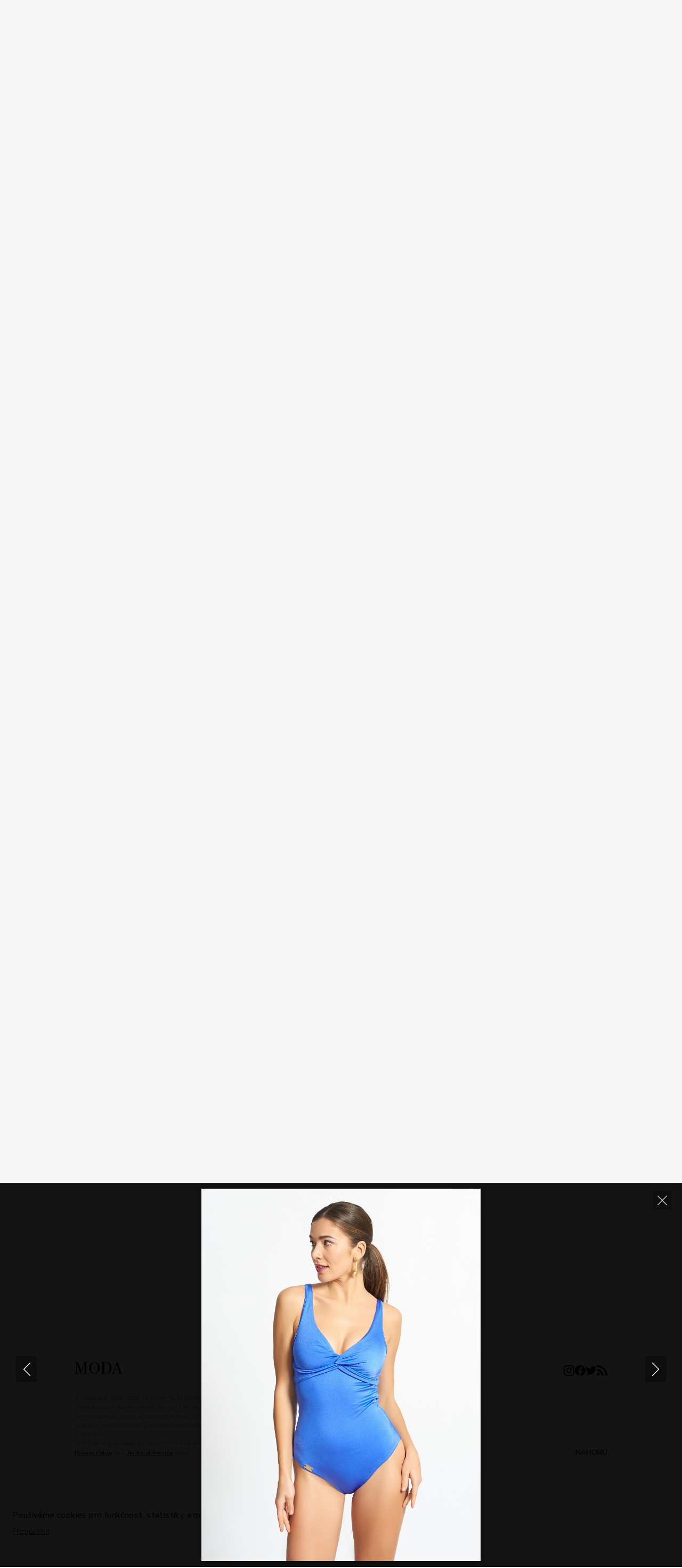

--- FILE ---
content_type: text/html; charset=utf-8
request_url: https://www.google.com/recaptcha/api2/anchor?ar=1&k=6LdawNsrAAAAADXfVOqiJaeBQxmRvpnfYQMiMGJ8&co=aHR0cHM6Ly93d3cubW9kYS5jejo0NDM.&hl=cs&v=9TiwnJFHeuIw_s0wSd3fiKfN&size=invisible&anchor-ms=20000&execute-ms=30000&cb=595yobpqa10w
body_size: 48580
content:
<!DOCTYPE HTML><html dir="ltr" lang="cs"><head><meta http-equiv="Content-Type" content="text/html; charset=UTF-8">
<meta http-equiv="X-UA-Compatible" content="IE=edge">
<title>reCAPTCHA</title>
<style type="text/css">
/* cyrillic-ext */
@font-face {
  font-family: 'Roboto';
  font-style: normal;
  font-weight: 400;
  font-stretch: 100%;
  src: url(//fonts.gstatic.com/s/roboto/v48/KFO7CnqEu92Fr1ME7kSn66aGLdTylUAMa3GUBHMdazTgWw.woff2) format('woff2');
  unicode-range: U+0460-052F, U+1C80-1C8A, U+20B4, U+2DE0-2DFF, U+A640-A69F, U+FE2E-FE2F;
}
/* cyrillic */
@font-face {
  font-family: 'Roboto';
  font-style: normal;
  font-weight: 400;
  font-stretch: 100%;
  src: url(//fonts.gstatic.com/s/roboto/v48/KFO7CnqEu92Fr1ME7kSn66aGLdTylUAMa3iUBHMdazTgWw.woff2) format('woff2');
  unicode-range: U+0301, U+0400-045F, U+0490-0491, U+04B0-04B1, U+2116;
}
/* greek-ext */
@font-face {
  font-family: 'Roboto';
  font-style: normal;
  font-weight: 400;
  font-stretch: 100%;
  src: url(//fonts.gstatic.com/s/roboto/v48/KFO7CnqEu92Fr1ME7kSn66aGLdTylUAMa3CUBHMdazTgWw.woff2) format('woff2');
  unicode-range: U+1F00-1FFF;
}
/* greek */
@font-face {
  font-family: 'Roboto';
  font-style: normal;
  font-weight: 400;
  font-stretch: 100%;
  src: url(//fonts.gstatic.com/s/roboto/v48/KFO7CnqEu92Fr1ME7kSn66aGLdTylUAMa3-UBHMdazTgWw.woff2) format('woff2');
  unicode-range: U+0370-0377, U+037A-037F, U+0384-038A, U+038C, U+038E-03A1, U+03A3-03FF;
}
/* math */
@font-face {
  font-family: 'Roboto';
  font-style: normal;
  font-weight: 400;
  font-stretch: 100%;
  src: url(//fonts.gstatic.com/s/roboto/v48/KFO7CnqEu92Fr1ME7kSn66aGLdTylUAMawCUBHMdazTgWw.woff2) format('woff2');
  unicode-range: U+0302-0303, U+0305, U+0307-0308, U+0310, U+0312, U+0315, U+031A, U+0326-0327, U+032C, U+032F-0330, U+0332-0333, U+0338, U+033A, U+0346, U+034D, U+0391-03A1, U+03A3-03A9, U+03B1-03C9, U+03D1, U+03D5-03D6, U+03F0-03F1, U+03F4-03F5, U+2016-2017, U+2034-2038, U+203C, U+2040, U+2043, U+2047, U+2050, U+2057, U+205F, U+2070-2071, U+2074-208E, U+2090-209C, U+20D0-20DC, U+20E1, U+20E5-20EF, U+2100-2112, U+2114-2115, U+2117-2121, U+2123-214F, U+2190, U+2192, U+2194-21AE, U+21B0-21E5, U+21F1-21F2, U+21F4-2211, U+2213-2214, U+2216-22FF, U+2308-230B, U+2310, U+2319, U+231C-2321, U+2336-237A, U+237C, U+2395, U+239B-23B7, U+23D0, U+23DC-23E1, U+2474-2475, U+25AF, U+25B3, U+25B7, U+25BD, U+25C1, U+25CA, U+25CC, U+25FB, U+266D-266F, U+27C0-27FF, U+2900-2AFF, U+2B0E-2B11, U+2B30-2B4C, U+2BFE, U+3030, U+FF5B, U+FF5D, U+1D400-1D7FF, U+1EE00-1EEFF;
}
/* symbols */
@font-face {
  font-family: 'Roboto';
  font-style: normal;
  font-weight: 400;
  font-stretch: 100%;
  src: url(//fonts.gstatic.com/s/roboto/v48/KFO7CnqEu92Fr1ME7kSn66aGLdTylUAMaxKUBHMdazTgWw.woff2) format('woff2');
  unicode-range: U+0001-000C, U+000E-001F, U+007F-009F, U+20DD-20E0, U+20E2-20E4, U+2150-218F, U+2190, U+2192, U+2194-2199, U+21AF, U+21E6-21F0, U+21F3, U+2218-2219, U+2299, U+22C4-22C6, U+2300-243F, U+2440-244A, U+2460-24FF, U+25A0-27BF, U+2800-28FF, U+2921-2922, U+2981, U+29BF, U+29EB, U+2B00-2BFF, U+4DC0-4DFF, U+FFF9-FFFB, U+10140-1018E, U+10190-1019C, U+101A0, U+101D0-101FD, U+102E0-102FB, U+10E60-10E7E, U+1D2C0-1D2D3, U+1D2E0-1D37F, U+1F000-1F0FF, U+1F100-1F1AD, U+1F1E6-1F1FF, U+1F30D-1F30F, U+1F315, U+1F31C, U+1F31E, U+1F320-1F32C, U+1F336, U+1F378, U+1F37D, U+1F382, U+1F393-1F39F, U+1F3A7-1F3A8, U+1F3AC-1F3AF, U+1F3C2, U+1F3C4-1F3C6, U+1F3CA-1F3CE, U+1F3D4-1F3E0, U+1F3ED, U+1F3F1-1F3F3, U+1F3F5-1F3F7, U+1F408, U+1F415, U+1F41F, U+1F426, U+1F43F, U+1F441-1F442, U+1F444, U+1F446-1F449, U+1F44C-1F44E, U+1F453, U+1F46A, U+1F47D, U+1F4A3, U+1F4B0, U+1F4B3, U+1F4B9, U+1F4BB, U+1F4BF, U+1F4C8-1F4CB, U+1F4D6, U+1F4DA, U+1F4DF, U+1F4E3-1F4E6, U+1F4EA-1F4ED, U+1F4F7, U+1F4F9-1F4FB, U+1F4FD-1F4FE, U+1F503, U+1F507-1F50B, U+1F50D, U+1F512-1F513, U+1F53E-1F54A, U+1F54F-1F5FA, U+1F610, U+1F650-1F67F, U+1F687, U+1F68D, U+1F691, U+1F694, U+1F698, U+1F6AD, U+1F6B2, U+1F6B9-1F6BA, U+1F6BC, U+1F6C6-1F6CF, U+1F6D3-1F6D7, U+1F6E0-1F6EA, U+1F6F0-1F6F3, U+1F6F7-1F6FC, U+1F700-1F7FF, U+1F800-1F80B, U+1F810-1F847, U+1F850-1F859, U+1F860-1F887, U+1F890-1F8AD, U+1F8B0-1F8BB, U+1F8C0-1F8C1, U+1F900-1F90B, U+1F93B, U+1F946, U+1F984, U+1F996, U+1F9E9, U+1FA00-1FA6F, U+1FA70-1FA7C, U+1FA80-1FA89, U+1FA8F-1FAC6, U+1FACE-1FADC, U+1FADF-1FAE9, U+1FAF0-1FAF8, U+1FB00-1FBFF;
}
/* vietnamese */
@font-face {
  font-family: 'Roboto';
  font-style: normal;
  font-weight: 400;
  font-stretch: 100%;
  src: url(//fonts.gstatic.com/s/roboto/v48/KFO7CnqEu92Fr1ME7kSn66aGLdTylUAMa3OUBHMdazTgWw.woff2) format('woff2');
  unicode-range: U+0102-0103, U+0110-0111, U+0128-0129, U+0168-0169, U+01A0-01A1, U+01AF-01B0, U+0300-0301, U+0303-0304, U+0308-0309, U+0323, U+0329, U+1EA0-1EF9, U+20AB;
}
/* latin-ext */
@font-face {
  font-family: 'Roboto';
  font-style: normal;
  font-weight: 400;
  font-stretch: 100%;
  src: url(//fonts.gstatic.com/s/roboto/v48/KFO7CnqEu92Fr1ME7kSn66aGLdTylUAMa3KUBHMdazTgWw.woff2) format('woff2');
  unicode-range: U+0100-02BA, U+02BD-02C5, U+02C7-02CC, U+02CE-02D7, U+02DD-02FF, U+0304, U+0308, U+0329, U+1D00-1DBF, U+1E00-1E9F, U+1EF2-1EFF, U+2020, U+20A0-20AB, U+20AD-20C0, U+2113, U+2C60-2C7F, U+A720-A7FF;
}
/* latin */
@font-face {
  font-family: 'Roboto';
  font-style: normal;
  font-weight: 400;
  font-stretch: 100%;
  src: url(//fonts.gstatic.com/s/roboto/v48/KFO7CnqEu92Fr1ME7kSn66aGLdTylUAMa3yUBHMdazQ.woff2) format('woff2');
  unicode-range: U+0000-00FF, U+0131, U+0152-0153, U+02BB-02BC, U+02C6, U+02DA, U+02DC, U+0304, U+0308, U+0329, U+2000-206F, U+20AC, U+2122, U+2191, U+2193, U+2212, U+2215, U+FEFF, U+FFFD;
}
/* cyrillic-ext */
@font-face {
  font-family: 'Roboto';
  font-style: normal;
  font-weight: 500;
  font-stretch: 100%;
  src: url(//fonts.gstatic.com/s/roboto/v48/KFO7CnqEu92Fr1ME7kSn66aGLdTylUAMa3GUBHMdazTgWw.woff2) format('woff2');
  unicode-range: U+0460-052F, U+1C80-1C8A, U+20B4, U+2DE0-2DFF, U+A640-A69F, U+FE2E-FE2F;
}
/* cyrillic */
@font-face {
  font-family: 'Roboto';
  font-style: normal;
  font-weight: 500;
  font-stretch: 100%;
  src: url(//fonts.gstatic.com/s/roboto/v48/KFO7CnqEu92Fr1ME7kSn66aGLdTylUAMa3iUBHMdazTgWw.woff2) format('woff2');
  unicode-range: U+0301, U+0400-045F, U+0490-0491, U+04B0-04B1, U+2116;
}
/* greek-ext */
@font-face {
  font-family: 'Roboto';
  font-style: normal;
  font-weight: 500;
  font-stretch: 100%;
  src: url(//fonts.gstatic.com/s/roboto/v48/KFO7CnqEu92Fr1ME7kSn66aGLdTylUAMa3CUBHMdazTgWw.woff2) format('woff2');
  unicode-range: U+1F00-1FFF;
}
/* greek */
@font-face {
  font-family: 'Roboto';
  font-style: normal;
  font-weight: 500;
  font-stretch: 100%;
  src: url(//fonts.gstatic.com/s/roboto/v48/KFO7CnqEu92Fr1ME7kSn66aGLdTylUAMa3-UBHMdazTgWw.woff2) format('woff2');
  unicode-range: U+0370-0377, U+037A-037F, U+0384-038A, U+038C, U+038E-03A1, U+03A3-03FF;
}
/* math */
@font-face {
  font-family: 'Roboto';
  font-style: normal;
  font-weight: 500;
  font-stretch: 100%;
  src: url(//fonts.gstatic.com/s/roboto/v48/KFO7CnqEu92Fr1ME7kSn66aGLdTylUAMawCUBHMdazTgWw.woff2) format('woff2');
  unicode-range: U+0302-0303, U+0305, U+0307-0308, U+0310, U+0312, U+0315, U+031A, U+0326-0327, U+032C, U+032F-0330, U+0332-0333, U+0338, U+033A, U+0346, U+034D, U+0391-03A1, U+03A3-03A9, U+03B1-03C9, U+03D1, U+03D5-03D6, U+03F0-03F1, U+03F4-03F5, U+2016-2017, U+2034-2038, U+203C, U+2040, U+2043, U+2047, U+2050, U+2057, U+205F, U+2070-2071, U+2074-208E, U+2090-209C, U+20D0-20DC, U+20E1, U+20E5-20EF, U+2100-2112, U+2114-2115, U+2117-2121, U+2123-214F, U+2190, U+2192, U+2194-21AE, U+21B0-21E5, U+21F1-21F2, U+21F4-2211, U+2213-2214, U+2216-22FF, U+2308-230B, U+2310, U+2319, U+231C-2321, U+2336-237A, U+237C, U+2395, U+239B-23B7, U+23D0, U+23DC-23E1, U+2474-2475, U+25AF, U+25B3, U+25B7, U+25BD, U+25C1, U+25CA, U+25CC, U+25FB, U+266D-266F, U+27C0-27FF, U+2900-2AFF, U+2B0E-2B11, U+2B30-2B4C, U+2BFE, U+3030, U+FF5B, U+FF5D, U+1D400-1D7FF, U+1EE00-1EEFF;
}
/* symbols */
@font-face {
  font-family: 'Roboto';
  font-style: normal;
  font-weight: 500;
  font-stretch: 100%;
  src: url(//fonts.gstatic.com/s/roboto/v48/KFO7CnqEu92Fr1ME7kSn66aGLdTylUAMaxKUBHMdazTgWw.woff2) format('woff2');
  unicode-range: U+0001-000C, U+000E-001F, U+007F-009F, U+20DD-20E0, U+20E2-20E4, U+2150-218F, U+2190, U+2192, U+2194-2199, U+21AF, U+21E6-21F0, U+21F3, U+2218-2219, U+2299, U+22C4-22C6, U+2300-243F, U+2440-244A, U+2460-24FF, U+25A0-27BF, U+2800-28FF, U+2921-2922, U+2981, U+29BF, U+29EB, U+2B00-2BFF, U+4DC0-4DFF, U+FFF9-FFFB, U+10140-1018E, U+10190-1019C, U+101A0, U+101D0-101FD, U+102E0-102FB, U+10E60-10E7E, U+1D2C0-1D2D3, U+1D2E0-1D37F, U+1F000-1F0FF, U+1F100-1F1AD, U+1F1E6-1F1FF, U+1F30D-1F30F, U+1F315, U+1F31C, U+1F31E, U+1F320-1F32C, U+1F336, U+1F378, U+1F37D, U+1F382, U+1F393-1F39F, U+1F3A7-1F3A8, U+1F3AC-1F3AF, U+1F3C2, U+1F3C4-1F3C6, U+1F3CA-1F3CE, U+1F3D4-1F3E0, U+1F3ED, U+1F3F1-1F3F3, U+1F3F5-1F3F7, U+1F408, U+1F415, U+1F41F, U+1F426, U+1F43F, U+1F441-1F442, U+1F444, U+1F446-1F449, U+1F44C-1F44E, U+1F453, U+1F46A, U+1F47D, U+1F4A3, U+1F4B0, U+1F4B3, U+1F4B9, U+1F4BB, U+1F4BF, U+1F4C8-1F4CB, U+1F4D6, U+1F4DA, U+1F4DF, U+1F4E3-1F4E6, U+1F4EA-1F4ED, U+1F4F7, U+1F4F9-1F4FB, U+1F4FD-1F4FE, U+1F503, U+1F507-1F50B, U+1F50D, U+1F512-1F513, U+1F53E-1F54A, U+1F54F-1F5FA, U+1F610, U+1F650-1F67F, U+1F687, U+1F68D, U+1F691, U+1F694, U+1F698, U+1F6AD, U+1F6B2, U+1F6B9-1F6BA, U+1F6BC, U+1F6C6-1F6CF, U+1F6D3-1F6D7, U+1F6E0-1F6EA, U+1F6F0-1F6F3, U+1F6F7-1F6FC, U+1F700-1F7FF, U+1F800-1F80B, U+1F810-1F847, U+1F850-1F859, U+1F860-1F887, U+1F890-1F8AD, U+1F8B0-1F8BB, U+1F8C0-1F8C1, U+1F900-1F90B, U+1F93B, U+1F946, U+1F984, U+1F996, U+1F9E9, U+1FA00-1FA6F, U+1FA70-1FA7C, U+1FA80-1FA89, U+1FA8F-1FAC6, U+1FACE-1FADC, U+1FADF-1FAE9, U+1FAF0-1FAF8, U+1FB00-1FBFF;
}
/* vietnamese */
@font-face {
  font-family: 'Roboto';
  font-style: normal;
  font-weight: 500;
  font-stretch: 100%;
  src: url(//fonts.gstatic.com/s/roboto/v48/KFO7CnqEu92Fr1ME7kSn66aGLdTylUAMa3OUBHMdazTgWw.woff2) format('woff2');
  unicode-range: U+0102-0103, U+0110-0111, U+0128-0129, U+0168-0169, U+01A0-01A1, U+01AF-01B0, U+0300-0301, U+0303-0304, U+0308-0309, U+0323, U+0329, U+1EA0-1EF9, U+20AB;
}
/* latin-ext */
@font-face {
  font-family: 'Roboto';
  font-style: normal;
  font-weight: 500;
  font-stretch: 100%;
  src: url(//fonts.gstatic.com/s/roboto/v48/KFO7CnqEu92Fr1ME7kSn66aGLdTylUAMa3KUBHMdazTgWw.woff2) format('woff2');
  unicode-range: U+0100-02BA, U+02BD-02C5, U+02C7-02CC, U+02CE-02D7, U+02DD-02FF, U+0304, U+0308, U+0329, U+1D00-1DBF, U+1E00-1E9F, U+1EF2-1EFF, U+2020, U+20A0-20AB, U+20AD-20C0, U+2113, U+2C60-2C7F, U+A720-A7FF;
}
/* latin */
@font-face {
  font-family: 'Roboto';
  font-style: normal;
  font-weight: 500;
  font-stretch: 100%;
  src: url(//fonts.gstatic.com/s/roboto/v48/KFO7CnqEu92Fr1ME7kSn66aGLdTylUAMa3yUBHMdazQ.woff2) format('woff2');
  unicode-range: U+0000-00FF, U+0131, U+0152-0153, U+02BB-02BC, U+02C6, U+02DA, U+02DC, U+0304, U+0308, U+0329, U+2000-206F, U+20AC, U+2122, U+2191, U+2193, U+2212, U+2215, U+FEFF, U+FFFD;
}
/* cyrillic-ext */
@font-face {
  font-family: 'Roboto';
  font-style: normal;
  font-weight: 900;
  font-stretch: 100%;
  src: url(//fonts.gstatic.com/s/roboto/v48/KFO7CnqEu92Fr1ME7kSn66aGLdTylUAMa3GUBHMdazTgWw.woff2) format('woff2');
  unicode-range: U+0460-052F, U+1C80-1C8A, U+20B4, U+2DE0-2DFF, U+A640-A69F, U+FE2E-FE2F;
}
/* cyrillic */
@font-face {
  font-family: 'Roboto';
  font-style: normal;
  font-weight: 900;
  font-stretch: 100%;
  src: url(//fonts.gstatic.com/s/roboto/v48/KFO7CnqEu92Fr1ME7kSn66aGLdTylUAMa3iUBHMdazTgWw.woff2) format('woff2');
  unicode-range: U+0301, U+0400-045F, U+0490-0491, U+04B0-04B1, U+2116;
}
/* greek-ext */
@font-face {
  font-family: 'Roboto';
  font-style: normal;
  font-weight: 900;
  font-stretch: 100%;
  src: url(//fonts.gstatic.com/s/roboto/v48/KFO7CnqEu92Fr1ME7kSn66aGLdTylUAMa3CUBHMdazTgWw.woff2) format('woff2');
  unicode-range: U+1F00-1FFF;
}
/* greek */
@font-face {
  font-family: 'Roboto';
  font-style: normal;
  font-weight: 900;
  font-stretch: 100%;
  src: url(//fonts.gstatic.com/s/roboto/v48/KFO7CnqEu92Fr1ME7kSn66aGLdTylUAMa3-UBHMdazTgWw.woff2) format('woff2');
  unicode-range: U+0370-0377, U+037A-037F, U+0384-038A, U+038C, U+038E-03A1, U+03A3-03FF;
}
/* math */
@font-face {
  font-family: 'Roboto';
  font-style: normal;
  font-weight: 900;
  font-stretch: 100%;
  src: url(//fonts.gstatic.com/s/roboto/v48/KFO7CnqEu92Fr1ME7kSn66aGLdTylUAMawCUBHMdazTgWw.woff2) format('woff2');
  unicode-range: U+0302-0303, U+0305, U+0307-0308, U+0310, U+0312, U+0315, U+031A, U+0326-0327, U+032C, U+032F-0330, U+0332-0333, U+0338, U+033A, U+0346, U+034D, U+0391-03A1, U+03A3-03A9, U+03B1-03C9, U+03D1, U+03D5-03D6, U+03F0-03F1, U+03F4-03F5, U+2016-2017, U+2034-2038, U+203C, U+2040, U+2043, U+2047, U+2050, U+2057, U+205F, U+2070-2071, U+2074-208E, U+2090-209C, U+20D0-20DC, U+20E1, U+20E5-20EF, U+2100-2112, U+2114-2115, U+2117-2121, U+2123-214F, U+2190, U+2192, U+2194-21AE, U+21B0-21E5, U+21F1-21F2, U+21F4-2211, U+2213-2214, U+2216-22FF, U+2308-230B, U+2310, U+2319, U+231C-2321, U+2336-237A, U+237C, U+2395, U+239B-23B7, U+23D0, U+23DC-23E1, U+2474-2475, U+25AF, U+25B3, U+25B7, U+25BD, U+25C1, U+25CA, U+25CC, U+25FB, U+266D-266F, U+27C0-27FF, U+2900-2AFF, U+2B0E-2B11, U+2B30-2B4C, U+2BFE, U+3030, U+FF5B, U+FF5D, U+1D400-1D7FF, U+1EE00-1EEFF;
}
/* symbols */
@font-face {
  font-family: 'Roboto';
  font-style: normal;
  font-weight: 900;
  font-stretch: 100%;
  src: url(//fonts.gstatic.com/s/roboto/v48/KFO7CnqEu92Fr1ME7kSn66aGLdTylUAMaxKUBHMdazTgWw.woff2) format('woff2');
  unicode-range: U+0001-000C, U+000E-001F, U+007F-009F, U+20DD-20E0, U+20E2-20E4, U+2150-218F, U+2190, U+2192, U+2194-2199, U+21AF, U+21E6-21F0, U+21F3, U+2218-2219, U+2299, U+22C4-22C6, U+2300-243F, U+2440-244A, U+2460-24FF, U+25A0-27BF, U+2800-28FF, U+2921-2922, U+2981, U+29BF, U+29EB, U+2B00-2BFF, U+4DC0-4DFF, U+FFF9-FFFB, U+10140-1018E, U+10190-1019C, U+101A0, U+101D0-101FD, U+102E0-102FB, U+10E60-10E7E, U+1D2C0-1D2D3, U+1D2E0-1D37F, U+1F000-1F0FF, U+1F100-1F1AD, U+1F1E6-1F1FF, U+1F30D-1F30F, U+1F315, U+1F31C, U+1F31E, U+1F320-1F32C, U+1F336, U+1F378, U+1F37D, U+1F382, U+1F393-1F39F, U+1F3A7-1F3A8, U+1F3AC-1F3AF, U+1F3C2, U+1F3C4-1F3C6, U+1F3CA-1F3CE, U+1F3D4-1F3E0, U+1F3ED, U+1F3F1-1F3F3, U+1F3F5-1F3F7, U+1F408, U+1F415, U+1F41F, U+1F426, U+1F43F, U+1F441-1F442, U+1F444, U+1F446-1F449, U+1F44C-1F44E, U+1F453, U+1F46A, U+1F47D, U+1F4A3, U+1F4B0, U+1F4B3, U+1F4B9, U+1F4BB, U+1F4BF, U+1F4C8-1F4CB, U+1F4D6, U+1F4DA, U+1F4DF, U+1F4E3-1F4E6, U+1F4EA-1F4ED, U+1F4F7, U+1F4F9-1F4FB, U+1F4FD-1F4FE, U+1F503, U+1F507-1F50B, U+1F50D, U+1F512-1F513, U+1F53E-1F54A, U+1F54F-1F5FA, U+1F610, U+1F650-1F67F, U+1F687, U+1F68D, U+1F691, U+1F694, U+1F698, U+1F6AD, U+1F6B2, U+1F6B9-1F6BA, U+1F6BC, U+1F6C6-1F6CF, U+1F6D3-1F6D7, U+1F6E0-1F6EA, U+1F6F0-1F6F3, U+1F6F7-1F6FC, U+1F700-1F7FF, U+1F800-1F80B, U+1F810-1F847, U+1F850-1F859, U+1F860-1F887, U+1F890-1F8AD, U+1F8B0-1F8BB, U+1F8C0-1F8C1, U+1F900-1F90B, U+1F93B, U+1F946, U+1F984, U+1F996, U+1F9E9, U+1FA00-1FA6F, U+1FA70-1FA7C, U+1FA80-1FA89, U+1FA8F-1FAC6, U+1FACE-1FADC, U+1FADF-1FAE9, U+1FAF0-1FAF8, U+1FB00-1FBFF;
}
/* vietnamese */
@font-face {
  font-family: 'Roboto';
  font-style: normal;
  font-weight: 900;
  font-stretch: 100%;
  src: url(//fonts.gstatic.com/s/roboto/v48/KFO7CnqEu92Fr1ME7kSn66aGLdTylUAMa3OUBHMdazTgWw.woff2) format('woff2');
  unicode-range: U+0102-0103, U+0110-0111, U+0128-0129, U+0168-0169, U+01A0-01A1, U+01AF-01B0, U+0300-0301, U+0303-0304, U+0308-0309, U+0323, U+0329, U+1EA0-1EF9, U+20AB;
}
/* latin-ext */
@font-face {
  font-family: 'Roboto';
  font-style: normal;
  font-weight: 900;
  font-stretch: 100%;
  src: url(//fonts.gstatic.com/s/roboto/v48/KFO7CnqEu92Fr1ME7kSn66aGLdTylUAMa3KUBHMdazTgWw.woff2) format('woff2');
  unicode-range: U+0100-02BA, U+02BD-02C5, U+02C7-02CC, U+02CE-02D7, U+02DD-02FF, U+0304, U+0308, U+0329, U+1D00-1DBF, U+1E00-1E9F, U+1EF2-1EFF, U+2020, U+20A0-20AB, U+20AD-20C0, U+2113, U+2C60-2C7F, U+A720-A7FF;
}
/* latin */
@font-face {
  font-family: 'Roboto';
  font-style: normal;
  font-weight: 900;
  font-stretch: 100%;
  src: url(//fonts.gstatic.com/s/roboto/v48/KFO7CnqEu92Fr1ME7kSn66aGLdTylUAMa3yUBHMdazQ.woff2) format('woff2');
  unicode-range: U+0000-00FF, U+0131, U+0152-0153, U+02BB-02BC, U+02C6, U+02DA, U+02DC, U+0304, U+0308, U+0329, U+2000-206F, U+20AC, U+2122, U+2191, U+2193, U+2212, U+2215, U+FEFF, U+FFFD;
}

</style>
<link rel="stylesheet" type="text/css" href="https://www.gstatic.com/recaptcha/releases/9TiwnJFHeuIw_s0wSd3fiKfN/styles__ltr.css">
<script nonce="macsxzBxzKYQS7Gn9QRmgA" type="text/javascript">window['__recaptcha_api'] = 'https://www.google.com/recaptcha/api2/';</script>
<script type="text/javascript" src="https://www.gstatic.com/recaptcha/releases/9TiwnJFHeuIw_s0wSd3fiKfN/recaptcha__cs.js" nonce="macsxzBxzKYQS7Gn9QRmgA">
      
    </script></head>
<body><div id="rc-anchor-alert" class="rc-anchor-alert"></div>
<input type="hidden" id="recaptcha-token" value="[base64]">
<script type="text/javascript" nonce="macsxzBxzKYQS7Gn9QRmgA">
      recaptcha.anchor.Main.init("[\x22ainput\x22,[\x22bgdata\x22,\x22\x22,\[base64]/[base64]/MjU1Ong/[base64]/[base64]/[base64]/[base64]/[base64]/[base64]/[base64]/[base64]/[base64]/[base64]/[base64]/[base64]/[base64]/[base64]/[base64]\\u003d\x22,\[base64]\\u003d\x22,\x22wrXCt8KLfsOzccOUw5zCpcKDHsOFAMKYw7Yewo8Ewp7CiMKLw54hwp5sw6TDhcKTCMKrWcKRYxzDlMKdw4sVFFXCpMO0AH3DnSjDtWLCnUgRfz3CuRTDjVpTOkZMWcOcZMOlw5xoN1TCpRtMOsKsbjZWwrUHw6bDuMKcMsKwwrnClsKfw7NGw6ZaNcKjOX/DvcO9dcOnw5TDiQfClcO1wpkWGsO/LjTCksOhLUxgHcORw7TCmQzDicOwBE4owonDumbChsOGwrzDq8OSVRbDh8KQwoTCvHvChnYcw6rDgMKTwroyw5kUwqzCrsKSwpLDrVfDqsKDwpnDn0p7wqhpw58Rw5nDusKhesKBw58PMsOMX8KXeA/CjMKawqoTw7fChxfCmDoCYgzCnhcxwoLDgCoBdyfClT7Cp8ODf8Krwo8aaAzDh8KnF1I5w6DCmcO0w4TCtMK3RMOwwpFiHFvCucOsbmMyw7nChF7ChcKaw4jDvWzDs3/Cg8KhbndyO8Kvw4YeBnnDo8K6wr4ZCmDCvsKSeMKQDgoIDsK/[base64]/DusK+K8KkwpjDkE/Cu8O2NMOew6pZw5ENw7A4bExBZhvDsAZ8YsKkwoh4djzDqcO9Yk9iw7NhQcOrEsO0ZxcOw7MxCsOMw5bClsK7dw/Cg8OJGmwzw7Q6Qy1kdsK+wqLCtHBjPMOfw6bCrMKVwoPDghXChcOCw4/DlMOdQMOswoXDvsOkNMKewrvDlsOtw4ASYMO/wqwZw7zCjixIwqEiwpwIwq4TahHCkxx9w6swSsO7T8OkV8KjwrFBOcKqGsKOw67CpsObYMKpw4DCqTUdWyvCjV3DrR/[base64]/QmXDsmEQR8Klw6vCuzxkw5oHwr8lc2XDi8O9cDjDo29EW8O4w64nVGDCm1nDosKJwoDDoD/Cm8KEw79iw7nDrhlpK1wyMXhGw6czw5HClBDCrQzDnV9mw5F/NzIWDS7DrcOCAMOEwrEjJz54Xw7Dk8K6S2pcQws/esO/S8KgFQBCRALDtcONeMKYMnxleRB4dhQ2wovDigl9BcKZwr/CrDTCszB2w6orwo4sO2cMw7zCshjCiAvDoMO5w4xDw7wgSsOvw4EDwofCk8KGFnLDsMOQYsKpLcKPw5jCtMOfwpfChQDCtQU9OS/CuQlCKUzClcOYw7AWwrvDm8KPwqDCnBQqwpxLDnrDihkYwrTDthXDmkZTwpTDiEDDlgbCgsKnw4wtO8OwDcKHw5rCpcKaWXcEw73CrcO/IyRST8OvXSXDmG0hw5nDn2BkasO4wqZ8PBLDk19sw4zDpsOlwr85wpxywrDDo8O8wqhhCEvDrUd9w5Rww7bCtMO5XcKbw4TDnsKdJxxBw7J7A8KNA0nDo05cWWjCmMKWfmjDt8KRw5LDrAx+wr/CuMOHwpkww7PCtsOvwojCnsKzPMKoYmZGVsOEwoUIR1HCtcOtwo/CgkjDpsOVw6vCtcKIV0VRZQnClWTCmMKaBAfDiD7DrDXDtsOPw6xDwrhxw4HCuMKxwoTCjMKBUWPCssKgwoJeRiAbwpgqEMOqLMKXCMKZwpRKw67DgMKew6V9VcO/woTDiik8w4XDncOIB8KHwqofK8O3YcKsXMORa8Opwp3DsEzDlsO/acK7eUbChyvChAswwo8owpvDk0/Cp3XDr8KgUsO9TCzDpMO+P8KPdsOOEyjCnsO/wp7Dll5MJcOVFcK5w5zDvB3DiMOZwr3Ci8KfSsKPw5fCpMOgw4HDkxUEMMO6d8OAKl4XTsOMYz3DnxrDpsKbYMK5dMKzwpbCrMKBJAzCusK1wrPCmR1bw7TDt2xgT8KaYyVCwo/DngPDusKgw5nCvsO4w7UMFsKYwrbCu8K3SMK6wo9gw5jCm8KQw5rDgMKyTzNmwqdiSinDq0LCvSvCrjrDkB3Ds8OCflMpw6jCqS/[base64]/Cqw/CqngIAnvDl8KQwr0Kwq/ClXLCs8KGwoJww7FQDwzCog5/[base64]/[base64]/wo7CjAbDo8OIacKeJ3DCpcKDw7LCp2spwqUtZ8Odw5Y0w7R3BcKGecOAwrF/I3cEHsOTw7tASsKAw7TDuMOeEMKfA8OWwpHCkEIqeyINw5pteFbDmTrDkmtMwrTDlVFWdMO/w5PDkMKzwrpbw5jCoW1aEsKDf8KXwroOw5zDncOawrzCl8Kkw7nDscKXSmrCmCB2ZsK/PWNgK8O+KsKswqrDrsK0ahfCmlvDsSnCqBtowqFpw5lAEMOuwpTCsFArCAF/w60HYzlBwpjDm0dHwql/w75wwrZsCMOaJCsUw4/DqF/Co8KNwp/Cg8OgwqVFDyvCgEcSw7PCkcOywo4zwqI8wpDCrGHClhbCi8OiYsO8wq8xRjBOVcOfYsKqVihPRF0CJMOpBMK5D8OIw5dAVScvwrbDtMOjf8KPQsOHw4/ClcOgw6HCjk/CjFNaTsKnfMKhbsOsVsOoCcKDwoEVwpZTwpnDssOWfDpiZ8KnwpDCkH7DukddGMKzEBksFGvDo0sCEWfDmifDhMOkwobClGROwqDCiWhUSnFodMOzw589w5N0wr5FfnrDs2sTwqgdQhzChkvDjhPDssK8w5zCgSYzB8O4w5TCl8OnOQ9MYBhDw5YlTcKgw5/DnV17wqBDbS8Tw7Vcw4jCuQUhQ2p0w6xBL8KuBMKOw5nDsMKPw5snw7jChBTCpMOywq8FfMKqwpJFwrpuMHoKw7dTVcOwAw7Dq8K+KMO+V8OrAcOwCMKtFBDCq8K/[base64]/CoMKgwqsTHFHCt0/[base64]/[base64]/DlDrDqFsWWn0kwp3CvzjDggfCsiFTwo/CuwbCvRgxw5oHw4fDuh3CssKKf8KQwpnDvcO5w6tWOmZow5tFHMKfwpDCqkPCl8KEw68WwpDDkMOrw4vDuhcbwq3CkwBBFsO/DC1fwpPDicObw6vDtSt/[base64]/CggbDj8Okw7gaw6zDjcOyWAPDmcO8wqgPfsKmwrzCtcKgcBk1Cy7DnnZTwplXIcOmC8OKwqQywqoSw6TCqsOhFsK3w6REwo7CicO5wro8w5rDkUfDscOULFdvw7LCiWcZdcK7a8KXwpLDtcOiw7vDr0rDosKfXD8Nw4TDoU/Cu2LDs1bDiMKgwpoJwqfCm8OywoBhbzVrLsOlSm8rw5bCsRNZTx1ZaMO2RsO8wr/DlDMvwrXCrhIgw4rDvcOIwqN5wo/CsTrDgUjDq8KLU8OSOMKMw5klwr0qw7XChsOgbW9vcyXDkcKBw5BUw4zCrAJuw5p7PsKrwp/Dh8KXO8KNwozDicK9w69Nw4toFEh+woM5HwnDmErDscKgSmnCvhXDph1QfMO1wo/DvmUawozCuMK5B3tHw6HCqsOmSMKPCjfDkV7CohQAw5RbPWPDnMOwwpUvbA/DqB3DpMKxCGfDrcKiLjxsKMK5PENVwqfChcKHZG0WwoVoUhtJw750KFHDucKJw6ZRGcKew5rDksODBhTDk8K+w7HDl0jDtMOHwoZmw6IMeS3Dj8K1BsOuZRjCl8OJH2zCnMOXwppXdEVrw4BiSFBnd8K8woR9wq/[base64]/[base64]/DhsOdIiBeIA5UEUwuPVTDjsOxWHQYw7hGwr0WYS9kwoDDusOmSUhtTcKDGht1eC0rWMOiY8OzNcKlAsK3wplBw5NpwpdMwr0bw5xcbB4dX2V0wp4lfxDDnMOKw7JvwqfCoC3CqQPDvcOYw7LChTfCkMOmbcKSw612wo/[base64]/wrnCj0s8NMKbw7RCwrjCtMO7LcKxGgzCoi/CoBvDgmIkR8K8eg3CvcKWwo90wqwHbsKcw7HCqjbDqMODOUTCqSUnCMKje8KVOX/[base64]/DuMKnwrw8DAE+wrcsdMKKw7zCnVbCnkvCmUDClMOLw5FAwqLDmcKXwr/Cjz9FIMOhwp/[base64]/w4XDgMOcwqZ6wozDt2okbMKec8OnCsK5w6jDlH8kYcKMF8KxBS3CuFbCqn/DsX4zchTCp24Qw7PDrATCilc7QsKdw6zDrMOHw6HChDx/[base64]/CuMOpY8OVwrtQw78VwrvDqS7DqsOKNifDusOQw4rDssKWX8Ksw6xVwrQYZGc+MkhmHWDDuGV8wpB8wrbDjsK8w6LDpsOkKMOlwokCc8O9asK5w4PChzAVNwHCg1HDtnnDvsOjw7zDq8Ojw41dw4s8eB/DtDfCuE7DgirDsMObw6tKEsKqwq5WWMKUZsOXWMKCw7rCgsOjwpxKwoJHwoXDng11wpd9wprClj4gScOjfcOGw5DDkMOEUBsBwq/[base64]/Dgxx4DsKJwpnDox7Dp2EVbyLDvj0vwpbCvMOjG1Nkw75PwrNrwovCpcO7wqoMwpoow7DDrcKfesKvb8KzF8KawoLCj8KRwrgEd8O4fWBTw4nDtsKlRXAnHGlrflNJwr7Dl2AmQVghEVHChDvDmQ3CrVISwqzDpRYdw4vCgQDDgMKEwqI9cAw+Q8KgDG/[base64]/DvsKBdcOTdGQHaMK/w6tOMMKWfBPDjcKGHsKXwoYNw6E/HyTDg8OyZsKvEW/CuMK+w44jw4MRw5TCtcOhw64nFUIzScO4w4IxDsOfwqw/wr9TwrRtLcKtUGDDkcOFL8KEeMKlETTCnMOnwpLCu8O9Rktgw5zDrQU2Di/Cm1TDvggtw63Dmw/[base64]/DvgENw54sBxTDjQJJwrtjw5cPIsK4YFZuw4MVf8OObkwIw5xKw5HDi24bw75Lw7RXw63DnhV8VghmHcKhS8KUbsKxIGAJYsOPwpTCm8OFw4AWTMKyZ8Kdw77DssO5NMO4w5TDjXRaD8KBCVs3UsKywrx3YS/Ds8KqwqMOTGBUw7NjbsOFwo5/asOvw7fDqitxOl0jwpEkwp84SnB1SMKDZcK2HE3DtsOswpfDsBtdLMOYZlQvw4rDn8K1NcO8c8OAwrQtwqTCqE5Dw7V9LwjDu2kAwpgyO2jDrsO0ej4jQ0jCr8K9fCDCn2bDgRpeTQd1wqHDoz/Dvm1dwo/DuR40wrNYwr0uHcOpw5FiSW7DrcKew64hB10RMsKzwrDDrH1Sb2bDsgjDtcOwwodfwqPDlRPDocKTe8OCwqnCh8Ovw7Baw4R+w4DDpMOEwoViwrVxw6zCgMOFIcO6QcKCUH0qKcOjw6/ChsO1NsKsw7nCnEbCr8K5eg7DhsOUViBywpF+ZsORZsOrIMOIEsOOwr/DkQJswq8jw4Qpwqghw6fChMKKwpnDvG7DiT/DolhWf8Okf8OZwq17w63CmjrDgMK2DcOow7xbNS85w6k3wpQLdcKuwoUbKQ8ow53CsVceZcOoSA3CpT9owrwYKTTChcO/W8OLw7fCs1kUw7PCjcK/KgrDrQsNw50mEMODB8OwUVZJPMK8woPDpMOCM185JUpiw5TChA/DqFvDocOjMQUeD8KXQsOXwpFfNMOtw6PCpyHDuw/ClADCjEJcwoJTYkcuw4PCqcKySg/DoMOrw6DDoW1wwrcQw4nDmVLClcKOD8KEwqfDs8KZwprCv13DmsOlwp1+G3bDv8Kfwp/DsBBiw5NFBQzDggFOWcOSw6rDrH9bw7hePl/CvcKFUmA6RyQew7XCmMODRATDiSt/wp5+w7XCisOYTMKPLcK6w5daw7YTEsK6wrHDrcO+SArCr3LDqwJ2w7bCtSYQNcK6TC52Z1RAwqnCkMKHBTd9dBHCksKrwq5Pw7rCgcOlY8O5HsKyw4fCqj4aEGfCsHtIw78WwoHDiMOwQWlawq7DjBR3w4DChcK4F8O4csKCeDVww7TCkD/Ckl/Cn1NbccKPw4RHURQTwqFyYRXCoQNIZ8KPwrfClARDw5DCuBvCrsOawpDDqA/Dv8K1HMKuw7LCmw/DicOUwrrCvmnCkwRywr8Rwpk8PnTCocOdw6nDucOJcsKFQwrCmsO9OiFrwoJdcx/CilzCvXENT8K4U1HCsWzCucKowrvDnMK3aWshwpzDgMKswqo7w4sfw5LDijnClsKjw6Jnw6Z/w4E6woFWEMOtFFDDhsOsw7HDo8O8fsOew7XCvjQkSsOKS2zDmVNudMKHBsODwqUHXikIwoIvw5TDjMK5elrCr8KUcsOfKsO+w7bCuzFvAMK9wpt8MEzDtyLDuWnCrsKdw5pTWT3CsMKfw6/CrD55IcOsw7PDm8OGGjLDrMKSwqg/OEdDw4kuw7PDr8OsO8Oow6jCv8Kmw41Ew5dGwr4sw5XDhsKuFsOZbV7Di8KRR08QIFzCpQBHWyPCpsKidcOtwrFTw5p7w7RZw5zCscK1wo44w7HCqMKIw7lKw4rDssOxwqsiAsOPB8O/[base64]/[base64]/fjLClMOcwoDCgEHCtGtAw7nCgsKNw6kGWw5gI8KACy/[base64]/Dpl7DicOcw4Eewq9xwrLCvcKIw6jCjxh3w6klwrlvw4HCvj7DgmUAYF1aG8Krwo0WTcOKw7LDkUXDjcO4w7RvQMOsSn/Ck8KoBXgQUw8EwolRwrdlPGnDjcOpUk3DmcKdLnt7wphPAMKTw4bChH7Dml7CuQXCsMOFwoPCoMONdsKydjLDmVpEw6t3SsOMwr4ow5YoVcOyWCrCrsKiXMKbwqTCu8KnXk8AG8K/[base64]/fcKYExjCmys1ecKwwqfDsMOhwqZkfcOBEcOgwrvDqMOaLnJxwq/Ct0fDvcKEAMOVwojCpDTChzJwVMOwEiZKC8OFw7l6wqQbwpDClsOZMTNKw43CiDLDvcKMfiZlw6jCsCDCqMOSwrLDs3nCsRk/UxHDuTMuLsKswrjDiTHCtMO5AArCnzF0eGVwV8KmQE3CnMOZwr5vwqFiw6IPAsO7wpXCtMOowprDkx/CnX8cecKYNcODC3TClMOVZyB3VcOxQ096MQnClcO0wp/Drk/DkMKnw7Aow44Ew7oOwogmaHjCmMOCf8K4AMO7CMKMGsK/wqECw4dYbxEoY3Vnw7HDo0HDqGR9wqvCg8OoaC8tKgbDscK7Rw9mG8K/KifCi8KpAggjwrxywq/CucOnUFfCr2/DicKAwoDDksKiHznCnUjCq0/CqcO8MnDDvzc+cTnCmDA6w4nDn8O3f0/[base64]/T1PCj2Z0w5prB0/DngfCm8OEw5zCh19/ViDDvyheYsO5w61cPRN4S0VsdGVvGmjComjCosK9ETnDhhfDqSLCgTjDuCnDszLCgg7DvcOtV8KAEVnCqcO0RxBQGBZxJx/DnzhsbElsNMKnw4vDp8KWRcOJY8OVA8KsejgsIXJ5w7rCoMOvPh93w5HDs37CusOLw7XDjWrCmmoaw5RJwpQkd8KuwprCh2UpwpLCgGfCncKOCsO9w7U5SMKkVCg/AcKjw6BSwojDhhXDq8OUw5zDksOHwpwdw4DCmAjDscK/aMOyw6HCpcOtwrDClUXCo1tYU07Cjiomw64Zw7LCq2PDvsKywonDuhUAaMKKw4TDhcO3CMO5wrtEw4zDvcO7w5jDssO2wpHDtcOeaRM8WRgBw6hHEcOkM8OPeiVFGhluw57Dh8O2wpJ/wqrDiCFQw4YywoDDozbCqjY/wpfDh1PDncKSXidOe0TCvsKxUsOEwqsjfcKZwq3Cv2vCiMKqBcKeFT7DjQJewpvCoCfCkDgrZ8KLwq/[base64]/wrzCqMOWDhHDuQbCp8KLYsKvwpthYDLDhFnDhxUaG8Ocw7hya8KFLRDDgFLDrzx+w7RXcBjDi8Krw60/[base64]/[base64]/Csjg7FsKeWEQIOsKRMsOeK1LCvDgVczFTJlkQK8KIw45Zw7MpwozCgsOOIsKnPcOhw4TCh8OBaUnDjcKhw5PDqQBgwqJmw6bCk8KUNsKsKMO8OQlowoE+UcOBOmAewqjDrzLCqQRJwplIChLDrMKfAzZpKCfDvcOpw4Q+H8Kww4DCjsOaw6zDkgMpc0/CsMKGwpLDsVA7wo3DisOlwrB4wqvCtsKdw7zCq8K+aQ4vwqLCtHTDlHIEwofCqcKZwqAxDcKFw6t9IMKMwostLMKjwpzCqMKibMOqOMOzwpXCuU/DmMKBw5ImZ8O3FsKZZMKGw53CrcOMU8OKSQ3Dhhgsw7hBw5DDjcOXGcOaNMONOMOOEVMKdVfCtBTCp8K+GmEEw6Fyw4HCj3AgPQzCrEZvJ8OBdMOww4TDgMOPwp/CgBvCiG7Drn4tw4zCjjPDs8OCw5zDqljDs8KZwoQFw6Fpw5tdw7FrNg3CijXDg2EVw7/CjQFmJcOJw6YNwpRvVcKOw5zCi8KVOcKZwo/CpU7CqjfCuDTDvsKXKx0Cwql2YVo6wr3DsXwkRVjCjcK5OcKxF3fDpMOUacO7fsKobWDCoQvDucOlOk1zZ8KNXcObwrTCrDzDn0tEwq/DmcOYYsOmw4nCqnHDrMOnw7/DhMKfJsO1wovDvyNIw6swG8Ktw5TCmGJifi7DowlWw63CosK3fcOnw7zDs8KeMMKYw7pzTsOFNcK0M8KbCm4Ywrl0wqtswqhrwoHDvkhCwrFnY0vCqHcVwqLDtMOLPwIyfVlUQhrDrMOawrbDmhppw6kjCSkuOVxcwpsbeWQyMWMDIEHCqhMew6/DsXfCncKpw7HComM1JGwQwrbDqkPCvsOrw4hLw5NDw5vDrcOXwpUhZl/[base64]/[base64]/[base64]/Dm8KkARM/wqVtw5ZcXxnDmE8LA8OwwpBZwrzDlz1qwot+WcOBScKqwrrCicKUwr3CuygHwqxfwobClMOfwrTDiE3DsMONF8KtwqbCgSxxJUlgNQjCkMKywphrw4RSwrw1KcOeOcKpwpDCuzbClgUHw5dbDELDvMKKwrEfS2FuKcKHwrpNcsOgT08/w58cwptdDwjCrMO0w6zCm8OPNgRRw57DjsKHwpzDvDzDq0/[base64]/wo3CvR5/w4cLQMOfwrVewodCw77DnMOVC1XCo3/CsQ5cwrgnH8OVwpXDiMKyU8O/w5PCnMKww61NDAnClsK8wpvCmsO4TX/DqH9dwonDqi0Nw5nCqnPCon9zI0VbfMKJOx1KHkjCp07DtcOlwrLCpcOLElPCt3XCvA0QegbCqMOcw511w58GwrBdw6paSR/ChlrDjcOHCMKMB8OucjoIwrHCmFsxw5PCpETCqMO9dcOFUhTCrcOEwrDDjMK8w5MPw4/[base64]/CswHCsxcNTcOwwqRTSBAUbhTCiMK2w7QzF8KNe8K+S0dNw4RwwpHCmhbCisOKw4TDlMKFwoXCmBMPw6zDqn0WwrXCssKyZMKrwo3Cn8KMexHCscKLScOqMcKlw74iFMO8cx3DisOZEmHDicOiwoPChcKFJ8OiwovDgVbChMKYUMKBwqZwGC/Dg8KTBcOFwq4mwpV7w4hqCcOuaTJ9wq5nw7s2D8Kyw5nDrHMFfcODfShewqnDnsOEwps6wrg6w6YRwr/DpcK+asOhEsOkwp19wqTCj1jCpMOeHn4tQMO4MMOgXkoIC2LCg8KbX8Kiw6JxY8K8wqF8wrFMwqxJR8K4wqXCtsOZwpYRIMKgfMOoczLDp8Kgw5zDvsODw6LCqlwSW8K1wrzCsC4Ew5DCscKSUMOow63Dh8KSdi0Uw4/CsWNSwr7DisKaJyoGU8KgUTbDm8KHwrTDuipyCcK5NVDDuMK7VCcoX8OIeHVjw7HCpXktw4FwNlnDjMKowrbDkcOow4rDnsOHUMO5w4/CksKSbMOdw53CvMKGwqfDgVoNfcOkwrHDoMOXw6U/HxwpbcOMw4/Dtl53w6ZZw5/[base64]/CkjNww77DjQwbd3FhUifCk8K/wrEhwqXDg8O7w4dSw7TDhEsrw4EuTMKgYMO2W8Kjwp7CicKkOxnCjhoYwq81w6A4wpIaw6F/HsOGwofCkDRxMsODIT/CrsORJSDDv395JEbDknTChnXCq8KPw596wpQGbVTDvAQ+wpzCrMKgwrplRsK8SQDDmB7CnMOMw4FEL8OEw4hDBcOmwpLCmcKGw5vDksKLw5hMw6ogY8ORwrAvw6DDkh5+R8Oyw73ClSJ+w6nCicOHRwpEw7wkwp/CvsKpwqUeIcKowrxGwqTDrMObK8KeF8OpwooQBDrCqsO4w45/GizDnGfCjQMSw5jCimgqwqnCv8OuM8KhLBsZwonCpcKefFHDg8KafEDDo07CswHDig51WsOdA8OCTMKfw444w6wdwqTCnMKewonCsGnCj8Krwr4/w6/DqmfCg3pJPTgiOh7DgsKawp4pWsOMw4Jnw7M6wqg/LMKJw6vCl8OBVh5NecOAwrRXw73CtwZ/IcOgYWHCnMOxAMKiZcO9w7FMw4BvBsO0J8KlPcOyw4fCjMKFw43CncO0CxzCoMOJw4oOw6rDjg5dwpU2wpfDoBEcwr3CqGBfwqTDk8KJESQnAcKJw4oqM1/[base64]/[base64]/ChsKqVyrCrRbDk0NfPsKtw7PCgcOKw5BLwrwQw5BDRMOuVcOFbMKhwpR1dcKcwoAaPgbCgsKlNMKVwq3CvsORMcKNf37Ch3Zxw6l2fz7CghQdKsOcwq/[base64]/[base64]/ChFwQw418VcKMNsK3w5/DhHvDn8KowqDDocKdwpdpNMOswo3CszEYwpjDksOVUhrCmxoXEz/[base64]/w7NmwonDl8KWesKIwqgjNxRmwoXDv8KAfD5FAMODO8ORL0LDh8OSwrs5IsOeNBg0w5jCmMK2Z8Obw5TCunnCgUZ1XDY8I3XDssK6wqHDowU9P8K9W8KKwrPCscOBFMKrw5M7fsKSwpU/wosWwrHCjMK+V8KmwovDisKvAMO0w5LDhMOWw6/Dt0/DlwFPw5txBsOdwrDCn8KJaMKew4bDvsO9IwQPw6LDsMOjMMKpf8KTwp8MR8OFCcKQw40dTsKmWRZ9wpjCiMOZKDlwAcKLwq/Dpi58fB7CvcOPN8OiQ1UMd2TDrcKXGzFub0IWDsK7A1bCncODD8KsLsO7w6PCpMOuLBTClGJUw7/[base64]/wrQBw5PCsQ4/[base64]/DgMK5AGbDoCLDtX/CnFFhwqPCoyUCbMKOw4dKOcK+OwMdASJiL8O/wqDDqMKTw5bClsKWbcO1Fmk/FsKKSE8WwrPDqsOQw4fCjMObw6gaw5R7JsKCwo3CjyXClWFRwrsJw7dLwq7DpE4+Fhc2wohkwrPCs8KkaBUDUMODwp4fAlcEw7J/w5tTVXk/w5nCok3CsxUJY8OWNjXClsO5aUlgMG/DkcO4wp3CliIAWMOOw6rCiRwNO0vDnlXDqVMUw4xhAsOOw7/CvcK5PyUgw6jCpQnCjj1GwoE4w4fCtXoJaxoew6DClcK3JMKZOjfCkAvDl8Kmwp3DhVFLVMKcdVnDpD/[base64]/ClMKNZDLDu8OBwqrCgQYUGsOOMcOywqoHI8OWwrXCgAsqw5zCusKaPXnDnRjCvcKrw6XCih/DlmcJe8K2Bg3Do2HCnMO/w7sYOsKtMEY4FsO4w7bCp33DnsKQJMOKw6zCt8KvwqM/GBPClEPDsiQBwr1rwprDn8KHw6/ClcKew5DDqihoXsKSW1QzYmbDlmUqwrXDtk3CombCh8Oiw65Cw6gGdsK6UcOfGMKlw7d+RD3Dk8Kqw5Naf8OnfzTCqsKpwrjDkMOjSwzCnhUZKsKDw4nCnRnCj2LCnH/CjsKJL8O8w7tiP8O4WAsfFsOnw7HDt8Kawr5EVTvDvMOnw67CsU7ClhrDknc0OMOYZcOiwoDCnsOiw4PDqX3CssKXHsKGAUvDvcK5wrpXRkLDmR7DscOMPgtrwp9yw6RUw4ZFw6/[base64]/DqcKsw7NGasOnIcOQTQ5aKCFYecK4wpZ4wrQgw5lQw7o+wrJsw6I0w6LCjsO9KzIMwr1WZVfDpMK/RMORw5nCqMOhHcOhLnrDiRXCg8KSfyjCpsKiwpHDpsOlQ8OlVMOwYcKeQx3CrMKXShxowrZZOcKXw6IGwqHCrMKAPFIGwroSSsO4fMKhP2XDh2LDrMOyPsOUSMKsTMKmZiJpw7Yuw5g6w5hqIcOHw5nDrGvDoMO/[base64]/[base64]/Dk2k1w4djd8KtUXzDiUQdYV4BRsKMwofCpR5twp/DjcOkw5DCl11yE2Aew7/DgVfDmV8BBDlCRcK7wpkaesOhw5nDmgUqG8OOwrvDsMKtbcOWJ8O/wodeYsOdAw1occOsw6LCgcKMwq5hw4AnQHbCvXjDr8KIwrbDgMO/NkBLVEw6OVfDqFjClG7DujB4w5DCoGvCmnjCnMK+w786woUMF1pFMsO+wqzDiTIgwrTDvyhQwpXDoGgtw7ZVw5dtw5Vdwp7CnsOifcO9wq1+Ons+w6bCmGTCosKxVlZOwovCozEUHcKcezw/BQ9AMcOWwqXDg8KLecKjwqrDgx3DnljCoC1yw7zCvyTCniTDiMOXcnolwqnDuTjCiCXCqsKObyg7XsKEw69LAybDlMKiw7zDm8KMV8OFwq0zbCEPSwrChDjCksO4P8KfdETClFxLVMKpw4hww6Rfwo/Co8OPwrXDkcKHH8O4XBLDpcOiwq7CoH5Nwp9rQMKHw5NCAMO4MVDDllPCvyoMU8K7bCDDr8KxwqzCkjLDvyLCvsKZRW0bwo/CnSzCnGfCqzpwN8KKWsOELE7DpsKlwrfDncK4WSLCsHQ4L8OVG8Otwqx3w7LCkcO+N8K+w7bCuTzCpQ3CujUQFMKOWShsw7/[base64]/w4TDjVZJw7hrwrUzwqHDi3vDpx3CqgrDm3DDtQ7CnGg/[base64]/DrEERwrtLwqMFAcKVJQhlOxpHw7x9wqDCqwM5UcKSIsOIcsKow6PCvsOmWR3CqMORLcKKIMK2wqIhw7pzwqrCrsONw7BVw53CmsKQwro1wrnDrEnDphQAwp8RwpxYw7bDriVaXsKdw7jDtcOmHnsNXMKow4h6w57CpUo7wqfDkMODwrjCmMKQwp/CpsK7SMKUwqNawoE8wq1Fwq/DvjcOw6/CvA/Dq0PCukpJcsOqwqpew5InC8OfwqrDnsKgUT/CgH0vbSzDq8OEFsKXwrPDlgDCpycMd8KPw7djw5ZyBTElw7DDoMKJScOyecKdwqdLwo7DiWHDoMKgB3LDlyzCpMOYw5UwIjbDs1RAwoIpw4YsPkrDh8K1w5d9KivCmMKxYnXDrEoXw6PCoizCrBPDoistw7rDiTHDiTNGJDpCw43ClCrCuMKScAxyNsOqA1nChMOnwq/CtS3CrcKmAHJdwrQVwp9dCnXCvAXDmcKWw50twrfDlxnDniFRwoXDsT9cPDc2wqUVwrTDpcKyw5kvw5pGPMOZemU9BitdZFXCv8Ksw5w/wqsiwrDDvsOINMOEU8OKGHjCj0XCtcOVRz0XK05ow6V8P2jDsMKmfcKtw7DDoWrCssOYwoLCi8Kqw4/[base64]/DMOCw7rDhhbDrMOYJGbDoRtyDiBNwojCog4qwqUDaVfCisOSwrHCiyjCuSnDjB8Dw4PDvMKBw7Riw6k7UBfCpcOhw7/CjMKjT8OqXcOCwqZ0wosUWTLCkcKPwqnCqAYsU07DqMOoAsKiw5RVwoHClxNcMMO5YcKEahLDnVVdFjzCuE/Dj8KgwrlCbcOueMKNw4U5KsKeeMK+wrzCjXTCp8OLw4YTOcODbz8zKsOHw6fCucO/[base64]/LxLCoUrCj8OXw5XCnsOBw5LClMOodsK1wrDDuAfCnD7CmHUYwoXCssK7YMKBUsKyWRhewo0vw7V5byPCkz9Ow6rCsnLCh0p+wrfDkzzDmAVBwqTDjiZcw7I5wq3Cv1TCjmc3woHClzleAHV/c3LDsDwoUMK7emPCi8OYH8OqwoZ2MsKJwqrChcKDw7HDnjnDnW8sCmE2dHB8w63DixEYUAjCuStBwq7CssKhw5t2Q8K8wrXCsEZyIsK6DxvCqlfCoxoLwpPCksKRGTdPwprDuTfClcKOJsOVw71KwqAdw5xeDMORHcO/w7bDiMKaSSVRw5nCm8OVw7Mpd8Oow4vCnwbDgsO+w4YUw4DDiMKBwqPDv8KAw4jDnMKTw6dtw5zCocObTDtgZcK2w6TDksOSwodWIH8Ow7hIZEnDogzDoMKIwovCpsKTBcO4ES/[base64]/Ckk/CvDFuUSRjAAXDi8Kfwopow6zDo8KTw7BwwqnCnMKvHjkkworDqwLCi0hIfsKKT8KJwrrDmcKrwqTCm8KnD1XDh8OgZ3zDmyZAS2N3wrVTwqoiw4/[base64]/[base64]/CvsKFNjplfsKJExVDw5NFScKHUwvDlsORwqrCgxZoUsKKGTMewqczw5PCqcOFBsKEfMORw4B4wqTDkcK9w4/[base64]/[base64]/CnGEpOMKIwonDhl8Qwqx9UnPCjg0yw7/DlcKmIRnCqcKNesOcw5TDmzw6FcKbwp7CiTsVN8O1w4YmwpdAw7LChifCtDYlJcKCw64KwrFlwrUqRMKwSirDk8Oow5I/[base64]/[base64]/DsWjDvw95aXrDmVHCoU8pM2PDry3Ci8K6wrfCjMKRw6s7SMO9QMOMw4zDlwXCklTChjPDsRfDuFrChMOww7k+wodDw6R8TizClcOYwr/Dt8O5w63CnFnCnsKtw59HZiM8wrw0w7YeRwXClcOXw7kzw7BVMgvDsMKEa8K7ZH4iwqxzHU7ChMKlwqvDg8OcWFvCqQnCusOQW8KFLcKFw5PCncKPIX5Mw7vCiMK/EcOZOgzDo3bClcKLw6MDD23DhUPCjsOtw5/Dg2wqb8ORw60gw7wnwrEQajxnIhM+w6PDpRssI8KPwqoHwq9gwrjCnsKmw67CslUfw4oTwpYbS0lTwokHwoI+wozDuxkNw5HCssO/w6dQc8OWQ8OCwqMWwrzCkETCtcOOw7zCucO+wr9PS8K5wropTsKHworDvMK7wosdTcKDwq5XwoHCiyvDoMKxwppQFsO9YyV/w4LDmcO9McK9aARbXsOYwo9OIMKSJ8KTw4s8dDQ0M8KmFMOIw4ogD8OzeMK0w4Bew6rCgxzCrcO/wo/CvFTDjMKyUkvDu8KsMcKtGsO+w7TDkgd2dcOtwpTDgsKjNMOGwrwtw7PCkxJmw6hdbsKawqDDisOxZMO/GGrDm0sIaiBKFT/CmTTCpsK9f3Y4wqTCkFR2wrrDicKuw73CucOvLF/CpDbDgzTDtEpkMcOGIQA8wr/DjMO3KsOdB0lVScK+w4NIwp3Dp8OHW8OzRGrDkU7DvMKEDsKtJsKkw5YLw53CpTI/[base64]/CvsOhwqfDqsOUEsKuwrTCvnnDtB5XcALCoxs2bXJwwobChsO3KcK5w5Y0w4/[base64]/Do8KNTMKxw5NfZXdnwoIEw7rCiFdAwrPDmQhbY2HDrg/[base64]\\u003d\x22],null,[\x22conf\x22,null,\x226LdawNsrAAAAADXfVOqiJaeBQxmRvpnfYQMiMGJ8\x22,0,null,null,null,1,[21,125,63,73,95,87,41,43,42,83,102,105,109,121],[-3059940,564],0,null,null,null,null,0,null,0,null,700,1,null,0,\x22CvYBEg8I8ajhFRgAOgZUOU5CNWISDwjmjuIVGAA6BlFCb29IYxIPCPeI5jcYADoGb2lsZURkEg8I8M3jFRgBOgZmSVZJaGISDwjiyqA3GAE6BmdMTkNIYxIPCN6/tzcYADoGZWF6dTZkEg8I2NKBMhgAOgZBcTc3dmYSDgi45ZQyGAE6BVFCT0QwEg8I0tuVNxgAOgZmZmFXQWUSDwiV2JQyGAA6BlBxNjBuZBIPCMXziDcYADoGYVhvaWFjEg8IjcqGMhgBOgZPd040dGYSDgiK/Yg3GAA6BU1mSUk0GhkIAxIVHRTwl+M3Dv++pQYZxJ0JGZzijAIZ\x22,0,0,null,null,1,null,0,0],\x22https://www.moda.cz:443\x22,null,[3,1,1],null,null,null,1,3600,[\x22https://www.google.com/intl/cs/policies/privacy/\x22,\x22https://www.google.com/intl/cs/policies/terms/\x22],\x22PcYnZzpT8bSUaFQ54L+I6Heb93nw50n1eqK5RbzUc3Y\\u003d\x22,1,0,null,1,1768360818592,0,0,[189,126,174,252,36],null,[98,53,38],\x22RC-a0U6iS8KC-wkHw\x22,null,null,null,null,null,\x220dAFcWeA6SyAjLwAJ0yWlTKdx6U57sYjmjd_6YYCmCzMRnuW6l8QLGau9fiN2OjZ-ZcWsblHAcvTlzz7K9eZFjyU3oWKrXIV4i6A\x22,1768443618608]");
    </script></body></html>